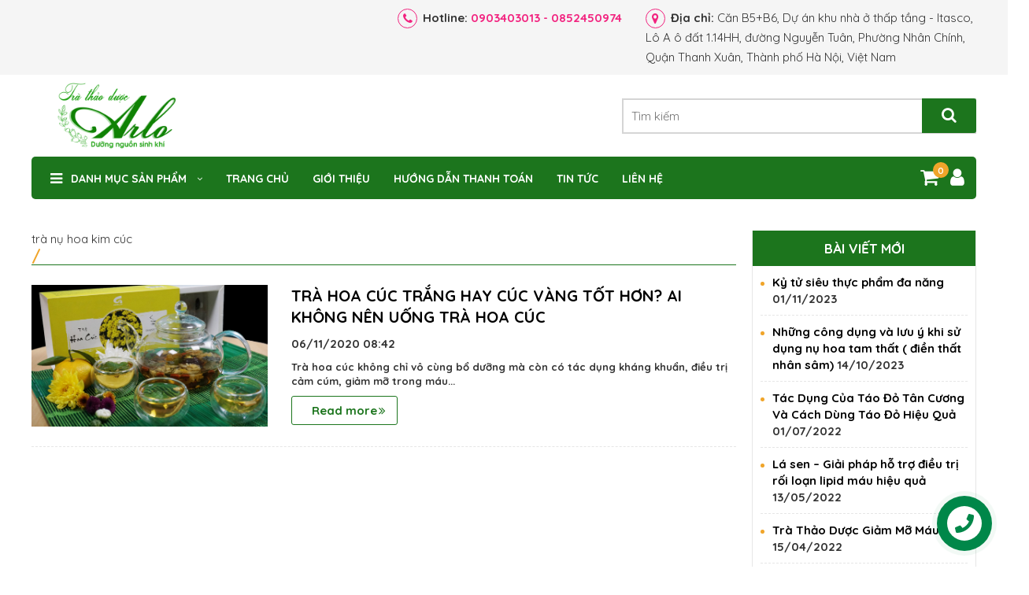

--- FILE ---
content_type: application/javascript; charset=UTF-8
request_url: https://trathaoduocarlo.vn/wp-content/themes/tentenvn/js/custom.js
body_size: 1663
content:

jQuery(document).ready(function(){

				// SCROLL TO DIV
				jQuery(window).scroll(function(){
					if(jQuery(this).scrollTop()>500){
						jQuery('.scrolltop').addClass('go_scrolltop');
					}
					else{
						jQuery('.scrolltop').removeClass('go_scrolltop');
					}
				});
				jQuery('.scrolltop').click(function (){
					jQuery('html, body').animate({
						scrollTop: jQuery("html").offset().top
					}, 1000);
				}); 
			// SLIDE
			jQuery('.woocommerce-product-gallery ul').slick({
				dots: true,
				infinite: true,
				speed: 300,
				slidesToShow: 3,
				slidesToScroll: 1,
				autoplay: true,
				dots: false,
				autoplaySpeed: 2000,
					// fade: true,
					cssEase: 'linear',
					responsive: [
					{
						breakpoint: 1024,
						settings: {
							slidesToShow: 2,
							slidesToScroll: 1,
							infinite: false,
							dots: false
						}
					},
					{
						breakpoint: 600,
						settings: {
							slidesToShow: 3,
							slidesToScroll: 1
						}
					},
					{
						breakpoint: 480,
						settings: {
							slidesToShow: 2,
							slidesToScroll: 1
						}
					}
					]
				});
				jQuery('.partners ul').slick({
				dots: true,
				infinite: true,
				speed: 300,
				slidesToShow: 7,
				slidesToScroll: 1,
				autoplay: false,
				dots: false,
				autoplaySpeed: 2000,
					// fade: true,
					cssEase: 'linear',
					responsive: [
					{
						breakpoint: 1024,
						settings: {
							slidesToShow: 4,
							slidesToScroll: 1,
							infinite: false,
							dots: false
						}
					},
					{
						breakpoint: 600,
						settings: {
							slidesToShow: 3,
							slidesToScroll: 1
						}
					},
					{
						breakpoint: 480,
						settings: {
							slidesToShow: 2,
							slidesToScroll: 1
						}
					}
					]
				});
		// STICKY NAVBAR
		var sticky = document.querySelector('.sticky');

		if (sticky.style.position !== 'sticky') {
			var stickyTop = sticky.offsetTop;

			document.addEventListener('scroll', function () {
				window.scrollY >= stickyTop ?
				sticky.classList.add('fixed_menu') :
				sticky.classList.remove('fixed_menu');
			});
		}

		// MENU MOBILE
		jQuery(".icon_mobile_click").click(function(){
			jQuery(this).fadeOut(300);
			jQuery("#page_wrapper").addClass('page_wrapper_active');
			jQuery("#menu_mobile_full").addClass('menu_show').stop().animate({left: "0px"},260);
			jQuery(".close_menu, .bg_opacity").show();
		});
		jQuery(".close_menu").click(function(){
			jQuery(".top_header .icon_mobile_click").fadeIn(300);
			jQuery("#menu_mobile_full").animate({left: "-260px"},260).removeClass('menu_show');
			jQuery("#page_wrapper").removeClass('page_wrapper_active');
			jQuery(this).hide();
			jQuery('.bg_opacity').hide();
			if(jQuery('.middle_header').hasClass('fixed_menu')){
				jQuery('.middle_header.fixed_menu .icon_mobile_click').show();
			}
			
		});
		jQuery('.bg_opacity').click(function(){
			jQuery("#menu_mobile_full").animate({left: "-260px"},260).removeClass('menu_show');
			jQuery("#page_wrapper").removeClass('page_wrapper_active');
			jQuery('.close_menu').hide();
			jQuery(this).hide();
			jQuery('.top_header .icon_mobile_click').fadeIn(300);
				if(jQuery('.middle_header').hasClass('fixed_menu')){
				jQuery('.middle_header.fixed_menu .icon_mobile_click').show();
			}
			});
		jQuery("#menu_mobile_full ul li a").click(function(){
			jQuery(".icon_mobile_click").fadeIn(300);
			jQuery("#page_wrapper").removeClass('page_wrapper_active');
		});

		jQuery('.mobile-menu .menu>li:not(:has(ul.sub-menu)) , .mobile-menu .menu>li ul.sub-menu>li:not(:has(ul.sub-menu))').addClass('not-have-child');

		// menu cap 2
		jQuery('.mobile-menu ul.menu').children().has('ul.sub-menu').click(function(){
			jQuery(this).children('ul').slideToggle();
			jQuery(this).siblings().has('ul.sub-menu').find('ul.sub-menu').slideUp();
			jQuery(this).siblings().find('ul.sub-menu>li').has('ul.sub-menu').removeClass('editBefore_mobile');
		}).children('ul').children().click(function(event){event.stopPropagation();});

		//menu cap 3
		jQuery('.mobile-menu ul.menu>li>ul.sub-menu').children().has('ul.sub-menu').click(function(){
			jQuery(this).children('ul.sub-menu').slideToggle();
		}).children('ul').children().click(function(event){event.stopPropagation();});

			//menu cap 4
		jQuery('.mobile-menu ul.menu>li>ul.sub-menu>li>ul.sub-menu').children().has('ul.sub-menu').click(function(){
			jQuery(this).children('ul.sub-menu').slideToggle();
		}).children('ul').children().click(function(event){event.stopPropagation();});


		jQuery('.mobile-menu ul.menu li').has('ul.sub-menu').click(function(event){
			jQuery(this).toggleClass('editBefore_mobile');
		});
		jQuery('.mobile-menu ul.menu').children().has('ul.sub-menu').addClass('menu-item-has-children');
		jQuery('.mobile-menu ul.menu>li').click(function(){
			$(this).addClass('active').siblings().removeClass('active, editBefore_mobile');
		});

		// list_products_categories
		jQuery('.list_products_categories>ul').children().has('ul.sub_product_category').click(function(){
			jQuery(this).children('ul').slideToggle();
			jQuery('.list_products_categories>ul').children().not(this).has('ul.sub_product_category').find('ul.sub_product_category').slideUp();
		}).children('ul').children().click(function(event){event.stopPropagation()});
		jQuery('.list_products_categories>ul').children().find('ul.sub_product_category').children().has('ul.sub-menu').click(function(){
			jQuery(this).find('ul.sub-menu').slideToggle();
		});
		jQuery('.list_products_categories ul li').has('ul.sub_product_category').click(function(event){
			jQuery(this).toggleClass('editBefore_li_product');
			//event.preventDefault();
		});
		jQuery('.list_products_categories ul').children().has('ul.sub_product_category').addClass('menu-item-has-children');
		jQuery('.list_products_categories ul li').click(function(){
			jQuery(this).addClass('active').siblings().removeClass('active, editBefore_li_product ');
		});

		var width = jQuery(window).width();
		if(width>1100){
			var cart = jQuery('.g_cart');
		addToCart = $('.tg_btn_acts li.add_c a.add_to_cart_button');
		addToCart.on('click', function (evt) {
	
			var el = $(this),
			item = el.parents('.product_inner'),
			img = item.find('img'),
			cartTopOffset = cart.offset().top - item.offset().top,
			cartLeftOffset = cart.offset().left - item.offset().left;
			var flyingImg = $('<img class="b-flying-img">');
			flyingImg.attr('src', img.attr('src'));
			flyingImg.css('width', '200').css('height', '200');
			flyingImg.animate({
				top: cartTopOffset,
				left: cartLeftOffset,
				width: 50,
				height: 50,
				opacity: 0.1
			}, 800, function () {
				flyingImg.remove();
			});
			el.parents('.product_inner').append(flyingImg);
		});
		} //endif
		jQuery('span.onsale').text('Sale');

		jQuery('.single-product .woocommerce-product-gallery ul li').click(function(){
			var link_img_preview =  jQuery(this).html();
			jQuery('.tg_img_product img').replaceWith(link_img_preview);
		});

	});

